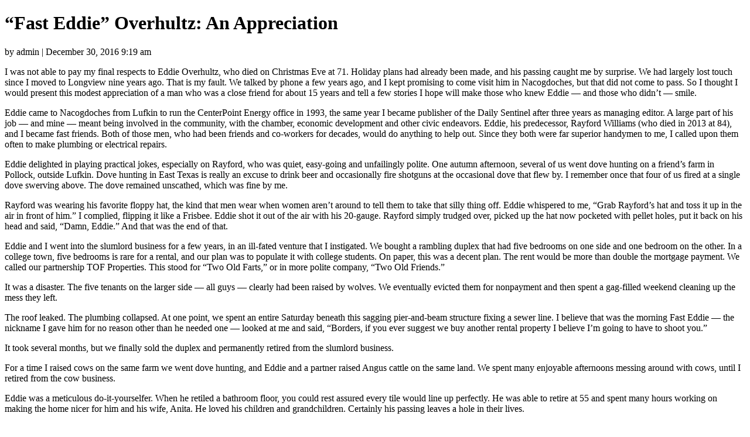

--- FILE ---
content_type: text/html; charset=UTF-8
request_url: https://garyborders.com/pages/fast-eddie-overhultz-an-appreciation/print/
body_size: 2219
content:
<!DOCTYPE html>
<html>
	<head>
		<title>“Fast Eddie” Overhultz: An Appreciation - Gary BordersGary Borders</title>
		<link rel="canonical" href="https://garyborders.com/pages/fast-eddie-overhultz-an-appreciation/" />
		<meta name="robots" content="noindex" />
	</head>
	<body class="post-template-default single single-post postid-1914 single-format-standard woocommerce-no-js wpf-plugin-default body_portfolio body_colorbox body_gallery_2col_cb">

					<div class="post-1914 post type-post status-publish format-standard hentry category-51 category-columns">
					<h1>&#8220;Fast Eddie&#8221; Overhultz: An Appreciation</h1>
					<p>by admin | December 30, 2016 9:19 am</p>

					<p>I was not able to pay my final respects to Eddie Overhultz, who died on Christmas Eve at 71. Holiday plans had already been made, and his passing caught me by surprise. We had largely lost touch since I moved to Longview nine years ago. That is my fault. We talked by phone a few years ago, and I kept promising to come visit him in Nacogdoches, but that did not come to pass. So I thought I would present this modest appreciation of a man who was a close friend for about 15 years and tell a few stories I hope will make those who knew Eddie — and those who didn’t — smile.</p>
<p>Eddie came to Nacogdoches from Lufkin to run the CenterPoint Energy office in 1993, the same year I became publisher of the Daily Sentinel after three years as managing editor. A large part of his job — and mine — meant being involved in the community, with the chamber, economic development and other civic endeavors. Eddie, his predecessor, Rayford Williams (who died in 2013 at 84), and I became fast friends. Both of those men, who had been friends and co-workers for decades, would do anything to help out. Since they both were far superior handymen to me, I called upon them often to make plumbing or electrical repairs.</p>
<p>Eddie delighted in playing practical jokes, especially on Rayford, who was quiet, easy-going and unfailingly polite. One autumn afternoon, several of us went dove hunting on a friend’s farm in Pollock, outside Lufkin. Dove hunting in East Texas is really an excuse to drink beer and occasionally fire shotguns at the occasional dove that flew by. I remember once that four of us fired at a single dove swerving above. The dove remained unscathed, which was fine by me. </p>
<p>Rayford was wearing his favorite floppy hat, the kind that men wear when women aren’t around to tell them to take that silly thing off. Eddie whispered to me, “Grab Rayford’s hat and toss it up in the air in front of him.” I complied, flipping it like a Frisbee. Eddie shot it out of the air with his 20-gauge. Rayford simply trudged over, picked up the hat now pocketed with pellet holes, put it back on his head and said, “Damn, Eddie.” And that was the end of that.</p>
<p>Eddie and I went into the slumlord business for a few years, in an ill-fated venture that I instigated. We bought a rambling duplex that had five bedrooms on one side and one bedroom on the other. In a college town, five bedrooms is rare for a rental, and our plan was to populate it with college students. On paper, this was a decent plan. The rent would be more than double the mortgage payment. We called our partnership TOF Properties. This stood for “Two Old Farts,” or in more polite company, “Two Old Friends.”</p>
<p>It was a disaster. The five tenants on the larger side — all guys — clearly had been raised by wolves. We eventually evicted them for nonpayment and then spent a gag-filled weekend cleaning up the mess they left.</p>
<p>The roof leaked. The plumbing collapsed. At one point, we spent an entire Saturday beneath this sagging pier-and-beam structure fixing a sewer line. I believe that was the morning Fast Eddie — the nickname I gave him for no reason other than he needed one — looked at me and said, “Borders, if you ever suggest we buy another rental property I believe I’m going to have to shoot you.”</p>
<p>It took several months, but we finally sold the duplex and permanently retired from the slumlord business. </p>
<p>For a time I raised cows on the same farm we went dove hunting, and Eddie and a partner raised Angus cattle on the same land. We spent many enjoyable afternoons messing around with cows, until I retired from the cow business.</p>
<p>Eddie was a meticulous do-it-yourselfer. When he retiled a bathroom floor, you could rest assured every tile would line up perfectly. He was able to retire at 55 and spent many hours working on making the home nicer for him and his wife, Anita. He loved his children and grandchildren. Certainly his passing leaves a hole in their lives. </p>
<p>He was a good man, and I treasure those years we were friends. Rest in peace, friend.</p>

					
					<p class="wpf-source">
						<strong>Source URL:</strong> https://garyborders.com/pages/fast-eddie-overhultz-an-appreciation/					</p>

					<hr class="wpf-divider" />
				</div>
				
		<p class="copyright">
			Copyright &copy;2025 Gary Borders unless otherwise noted.		</p>

	</body>
</html>
